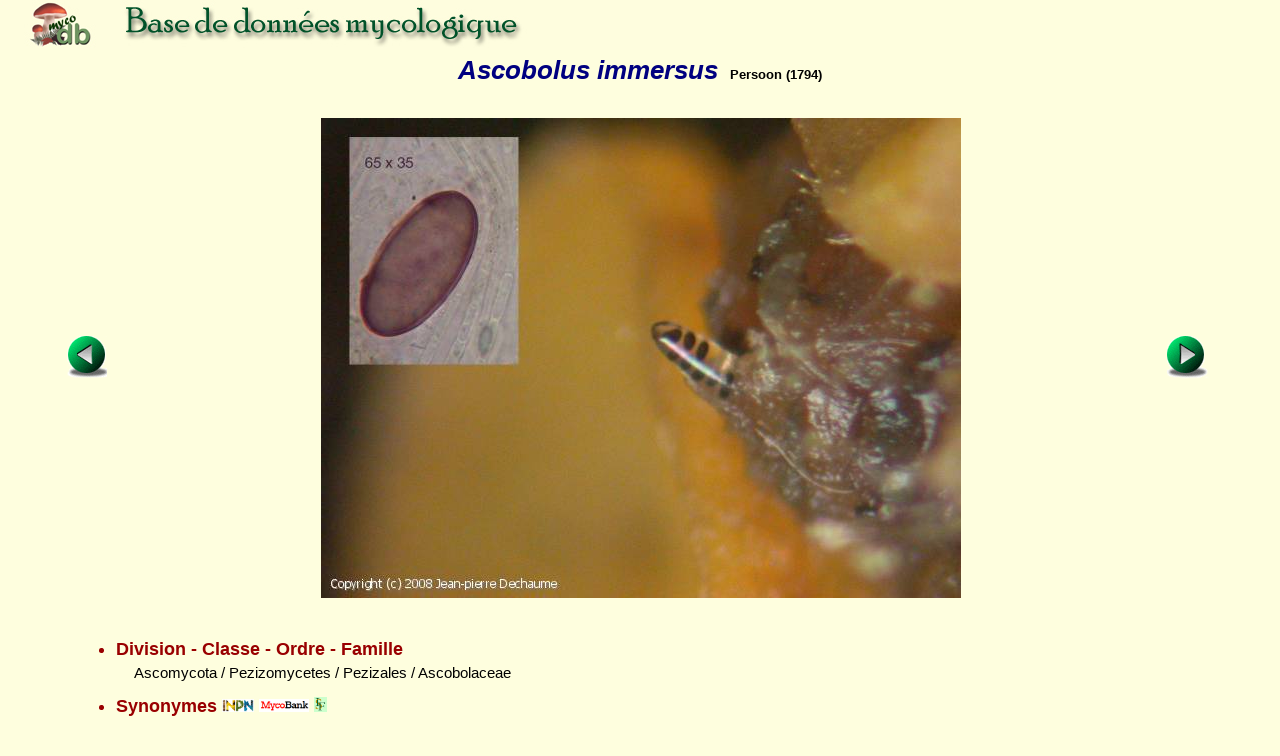

--- FILE ---
content_type: text/html; charset=ISO-8859-1
request_url: https://mycodb.fr/photo.php?file=Ascobolus_immersus_2008_jd_2.jpg&filter=
body_size: 5559
content:
<!DOCTYPE html PUBLIC "-//W3C//DTD XHTML 1.0 Strict//EN" "http://www.w3.org/TR/xhtml1/DTD/xhtml1-strict.dtd">
<html>
<head>
<meta http-equiv="Pragma" content="no-cache">
<meta http-equiv="expires" content="0">
<meta name="viewport" content="width=device-width, initial-scale=0.75"/>
<title>MycoDB : Photos de champignons - Ascobolus immersus</title>
<meta http-equiv="Content-Type" content="text/html; charset=iso-8859-1">
<meta name="ROBOTS" content="INDEX,FOLLOW">
<meta name="keywords" content="base de données, mycologie, photos, champignons, photo, champignon, photographies , photograhie, fungi, mushroom, pictures, fungus, picture">
<meta name="author" content="Péan Guillaume">
<meta name="description" content="Une base de données mycologique interactive avec fiches descriptives et photos de champignons, cartographie des récoltes, classification du règne fongique, clé de détermination macroscopique des familles et clés de détermination informatique pour chaque famille">
<link rel="icon" href="/favicon.ico" type="image/x-icon" />
<link rel="shortcut icon" href="/favicon.ico" type="image/x-icon" />
<link rel="stylesheet" type="text/css" href="mycodb.css">
<link href="./menu/sm-core-css.css" rel="stylesheet" type="text/css" />
<link href="./menu/sm-blue.css" rel="stylesheet" type="text/css" />
<link href="jquery/css/mycodb/jquery-ui-1.10.3.custom.css" rel="stylesheet">
<script src="//ajax.googleapis.com/ajax/libs/jquery/1.10.2/jquery.min.js"></script>
<script src="//ajax.googleapis.com/ajax/libs/jqueryui/1.10.3/jquery-ui.min.js"></script>
<script type="text/javascript" src="mycodb.js"></script>
<script type="text/javascript" src="./menu/jquery.smartmenus.js"></script>
<script type="text/javascript">
	$(function() {
		$('#main-menu').smartmenus({
			subMenusSubOffsetX: 1,
			subMenusSubOffsetY: -8
		});
	});
</script>

<style>
.ui-autocomplete {
max-height: 400px;
overflow-y: auto;
/* prevent horizontal scrollbar */
overflow-x: hidden;
}
/* IE 6 doesn't support max-height
* we use height instead, but this forces the menu to always be this tall
*/
* html .ui-autocomplete {
height: 400px;
}
</style>
</head>

<body >
<div id="banner"><a title="Page d'accueil de MycoDB : Base de données mycologique" title="Page d'accueil de MycoDB : Base de données mycologique" href="http://www.mycodb.fr" target="_blank"><img src="images/banner-small.jpg" border="0"></a></div>
<div id="overDiv" style="position:absolute; visibility:hidden; z-index:1000;"></div>
<SCRIPT language=javascript>
    function SwapImage( img_name, img_src )
    {
    document[img_name].src = img_src;
    }
</SCRIPT><table width="80%" align="center" border=0>
<tr><td class="nomarg" align="center"><div class="cnom">Ascobolus immersus<SPAN class="cauteur">Persoon (1794) </SPAN></div></td></tr>
<tr><td class="nomarg" align="center"><div class="h3">&nbsp;</div></td></tr>
</table>
<table width="90%" align="center"><tr><td width="10%" align="left"><a href="photo.php?file=Ascobolus_immersus_1984_gm_1.jpg&view=&filter="><img src="images/flecheg.bmp" title="Photo précédente" title="Photo précédente" border=0></a><td width="80%" align="center"><img title="Ascobolus immersus (Ascobolus_immersus_2008_jd_2.jpg)" title="Ascobolus immersus (Ascobolus_immersus_2008_jd_2.jpg)" src="photos/Ascobolus_immersus_2008_jd_2.jpg" border="0"></td><td width="10%" align="right"><a href="photo.php?file=Ascobolus_immersus_2009_pr_1.jpg&view=&filter="><img src="images/fleched.bmp" title="Photo suivante" title="Photo suivante" border=0></a>&nbsp;</td></tr></table>
<br>
</center><ul>
<div class="ctitle"><li>Division - Classe - Ordre - Famille</DIV><p class="cdesc">Ascomycota / Pezizomycetes / Pezizales / Ascobolaceae</p>
<div class="ctitle"><li>Synonymes&nbsp;<span><a title="INPN" href="javascript:popup('inpn.php?query=Ascobolus immersus&source=popup&action=search','inpn')"><img src=images/inpn.png style='width : 32px'></img></a></span>&nbsp;<span><a title="MycoBank" href="javascript:popup('mycobank.php?query=Ascobolus immersus&source=popup&action=search','mycobank')"><img src=images/mycobank.png style='width : 50px'></img></a></span>&nbsp;<span><a title="Index Fungorum" href="javascript:popup('indexfungorum.php?query=Ascobolus immersus&source=popup&action=search','indexfungorum')"><img src=images/indexfungorum.png style='width : 13px'></img></a></span></div><p class="cdesc"><i><font color='red'>Ascobolus immersus</font> </i> Persoon (1794), in Römer, Neues magazin für die botanik, 1, p. 115 (Basionyme) Sanctionnement : Fries (1822) (nom actuel)<br /><i>Ascobolus macrosporus</i> P. Crouan & H. Crouan (1857), Annales des sciences naturelles, botanique, série 4, 7, p. 173, tab. 4, fig. 5-8 <br /><i>Ascobolus gigasporus</i> De Notaris (1863), Commentario della Societa crittogamologica Italiana, 1(5), p. 360 <br /><i>Ascobolus globularis</i> Rolland (1888), Bulletin de la Société mycologique de France, 4(2), p. 57 <br /><i>Ascobolus immersus var. macrosporus</i> (P. Crouan & H. Crouan) Saccardo (1889), Sylloge fungorum omnium hucusque cognitorum, 8, p. 523 <br /><i>Dasyobolus immersus</i> (Persoon) Saccardo (1895), Sylloge fungorum omnium hucusque cognitorum, 11, p. 421 <br /><i>Ascobolus megalospermus</i> Spegazzini (1899) [1898], Anales del Museo nacional de Buenos Aires, serie 2, 3, p. 307 (nom. conf.) <br /><i>Boudiera globularis</i> (Rolland) Spegazzini (1899) [1898], Anales del Museo nacional de Buenos Aires, serie 2, 3, p. 307 <br /><i>Dasyobolus immersus var. macrosporus</i>(P. Crouan & H. Crouan) Boudier (1907), Histoire et classification des discomycètes d'Europe, p. 73 <br /><i>Sphaeridiobolus globularis</i> (Rolland) Boudier (1907), Histoire et classification des discomycètes d'Europe, p. 73 <br /><i>Ascobolus immersus var. andina</i>Spegazzini (1909), Anales del Museo nacional de Buenos Aires, serie 3, 12, p. 452 <br /><i>Saccobolus exiguus</i> Batista & Pontual (1948), Boletim da Secretaria de agricultura, indústria e comércio do Estado de Pernambuco, 15, p. 33 <br /><i>Ascobolus cuniculorum</i> Batista & Pontual (1948), Boletim da Secretaria de agricultura, indústria e comércio do Estado de Pernambuco, 15, p. 30 <br /><i>Seliniella macrospora</i> Arx & E. Müller (1955), Acta botanica Neerlandica, 4, p. 119 <br /><i>Ascobolus quezelii</i> Faurel & Schotter (1966) [1965], Revue de mycologie, Paris, 30, p. 336 (nom. inval.) <br /></p>
<div class="ctitle"><li>Apothécie</div><ul>
<div class="csubtitle"><li><a title="Aide en ligne sur ''Couleur''" class="fsubtitle" href="javascript:popup('help.php?id=3&menu=no', 'Aide')">Couleur</a> : <span class="cval">Crème, Gris, Jaune</span></div>
<div class="csubtitle"><li><a title="Aide en ligne sur ''Latex''" class="fsubtitle" href="javascript:popup('help.php?id=54&menu=no', 'Aide')">Latex</a> : <span class="cval">Non</span></div>
<div class="csubtitle"><li>Fendu :<span class="cval">Non</span></div>
<div class="csubtitle"><li>Poilu :<span class="cval">Non</span></div>
<div class="csubtitle"><li>Description :<span class="cval">Réceptacle plus ou moins enfoncé dans le <a class="bullelink" href="javascript:popup('glossaire.php?source=popup#Substratum','glossaire')" onmouseover="return overlib('Matière ou support à partir duquel naît un champignon. Le substrat peut être l\'humus, la terre, le fumier, le bois…',CAPTION,'Substratum');" onmouseout="return nd();">substratum</a>, subcylindrique ou <a class="bullelink" href="javascript:popup('glossaire.php?source=popup#Hémisphérique','glossaire')" onmouseover="return overlib('Qui a la forme d\'une demi-sphère',CAPTION,'Hémisphérique');" onmouseout="return nd();">hémisphérique</a>, à <a class="bullelink" href="javascript:popup('glossaire.php?source=popup#Disque','glossaire')" onmouseover="return overlib('Partie centrale du chapeau, situé au-dessus de l\'insertion du pied',CAPTION,'Disque');" onmouseout="return nd();">disque</a> <a class="bullelink" href="javascript:popup('glossaire.php?source=popup#Plan','glossaire')" onmouseover="return overlib('Qui est plat ou dont la surface est plane, s\'applique surtout au chapeau. (Lames) se dit des lames quand, sous une coupe longitudinale du carpophore, leur arête ne montre aucune courbure, mais est rectiligne et horizontale, quand par conséquent, l\'ensemble des arêtes est contenu dans un plan.',CAPTION,'Plan');" onmouseout="return nd();">plan</a> ou <a class="bullelink" href="javascript:popup('glossaire.php?source=popup#Convexe','glossaire')" onmouseover="return overlib('Courbe, la courbure bombant à l\'extérieur (différent de concave)',CAPTION,'Convexe');" onmouseout="return nd();">convexe</a>, vert jaunâtre ou ambré, large de 0,3-1 mm, <a class="bullelink" href="javascript:popup('glossaire.php?source=popup#Couvert','glossaire')" onmouseover="return overlib('Ecran formé par des arbres qui poussent sur une station',CAPTION,'Couvert');" onmouseout="return nd();">couvert</a> extérieurement de petits <a class="bullelink" href="javascript:popup('glossaire.php?source=popup#Poils','glossaire')" onmouseover="return overlib('Eléments grêles, allongés, pouvant se trouver sur les revêtements. Quand les poils sont très nombreux, le revêtement est dit velouté, tomenteux, hispide etc.',CAPTION,'Poils');" onmouseout="return nd();">poils</a> incolores, épars et <a class="bullelink" href="javascript:popup('glossaire.php?source=popup#Fasciculés','glossaire')" onmouseover="return overlib('Se dit de champignons qui poussent en touffes souvent denses, soudés par le pied, au moins à la base et comme réunis en faisceaux. Plus ou moins synonyme de cespiteux (touffe plus lâche, plus aérée).',CAPTION,'Fasciculés');" onmouseout="return nd();">fasciculés</a>. Les <a class="bullelink" href="javascript:popup('glossaire.php?source=popup#Poils','glossaire')" onmouseover="return overlib('Eléments grêles, allongés, pouvant se trouver sur les revêtements. Quand les poils sont très nombreux, le revêtement est dit velouté, tomenteux, hispide etc.',CAPTION,'Poils');" onmouseout="return nd();">poils</a> <a class="bullelink" href="javascript:popup('glossaire.php?source=popup#Marginaux','glossaire')" onmouseover="return overlib('Qui appartient, est relatif à la marge de l\'élément considéré',CAPTION,'Marginaux');" onmouseout="return nd();">marginaux</a> sont souvent absents, les <a class="bullelink" href="javascript:popup('glossaire.php?source=popup#Poils','glossaire')" onmouseover="return overlib('Eléments grêles, allongés, pouvant se trouver sur les revêtements. Quand les poils sont très nombreux, le revêtement est dit velouté, tomenteux, hispide etc.',CAPTION,'Poils');" onmouseout="return nd();">poils</a> extérieurs sont linéaires-obtus, non <a class="bullelink" href="javascript:popup('glossaire.php?source=popup#Septés','glossaire')" onmouseover="return overlib('Cloisonné',CAPTION,'Septés');" onmouseout="return nd();">septés</a>, de grandeur variable ( de 25-50 x 3-6 µm environ ).</span></div>
</ul><div class="ctitle"><li>Asques</div><ul>
<div class="csubtitle"><li><a title="Aide en ligne sur ''Réaction à l'iode''" class="fsubtitle" href="javascript:popup('help.php?id=53&menu=no', 'Aide')">Réaction à l'iode</a> : <span class="cval">J<sup>+</sup> ou J<sup>-</sup></span></div>
</ul><div class="ctitle"><li>Spores</div><ul>
<div class="csubtitle"><li>Rondes :<span class="cval">Non</span></div>
<div class="csubtitle"><li><a title="Aide en ligne sur ''Ornementations''" class="fsubtitle" href="javascript:popup('help.php?id=50&menu=no', 'Aide')">Ornementations</a> : <span class="cval">Lisses</span></div>
<div class="csubtitle"><li><a title="Aide en ligne sur ''Guttules''" class="fsubtitle" href="javascript:popup('help.php?id=51&menu=no', 'Aide')">Guttules</a> : <span class="cval">Oui ou Non</span></div>
<div class="csubtitle"><li>Longueur en µm (min-max) :<span class="cval">45-80</span></div>
<div class="csubtitle"><li>Description :<span class="cval">Elliptiques-oblongues, <a class="bullelink" href="javascript:popup('glossaire.php?source=popup#Arrondies','glossaire')" onmouseover="return overlib('Qui a une forme courbe. Peut s\'employer pour la base du pied ou pour l\'insertion des lames.',CAPTION,'Arrondies');" onmouseout="return nd();">arrondies</a> aux extrémités, d'abord incolores, puis violet rosé ou lilas, finalement brunes, <a class="bullelink" href="javascript:popup('glossaire.php?source=popup#Lisses','glossaire')" onmouseover="return overlib('(Chapeau, Stipe, Spores) Sans aspérités ni rugosités. Dépourvues d\'accidents superficiels et même des plus légères rugosités, donc à surface parfaitement unie.',CAPTION,'Lisses');" onmouseout="return nd();">lisses</a> ou parfois à <a class="bullelink" href="javascript:popup('glossaire.php?source=popup#Epispore','glossaire')" onmouseover="return overlib('L\'une des couches de la paroi sporique',CAPTION,'Epispore');" onmouseout="return nd();">épispore</a> <a class="bullelink" href="javascript:popup('glossaire.php?source=popup#Fendillé','glossaire')" onmouseover="return overlib('(= Craquelé, crevassé, Gercé) A surface finement fendue',CAPTION,'Fendillé');" onmouseout="return nd();">fendillé</a> longitudinalement et ptésentant alors comme de fines <a class="bullelink" href="javascript:popup('glossaire.php?source=popup#Stries','glossaire')" onmouseover="return overlib('Lignes parallèles définies soit par leur teinte, soit par leur gravure en creux',CAPTION,'Stries');" onmouseout="return nd();">stries</a> blanches, <a class="bullelink" href="javascript:popup('glossaire.php?source=popup#Simples','glossaire')" onmouseover="return overlib('(Lames) Non fourchues, ni ramifiées',CAPTION,'Simples');" onmouseout="return nd();">simples</a> ou lâchement anastamosées, 40-70(-75) x 30-40 µm. <a class="bullelink" href="javascript:popup('glossaire.php?source=popup#Asques','glossaire')" onmouseover="return overlib('Cellule cylindracée ou en forme de sac située dans l\'hyménium des Ascomycètes et dans lesquelles mûrissent les spores (le plus souvent au nombre de 8, plus rarement 2 ou 4, ou un multiple de 8, et, dans certains genres, jusqu\'à 1000)',CAPTION,'Asques');" onmouseout="return nd();">Asques</a> largement <a class="bullelink" href="javascript:popup('glossaire.php?source=popup#Claviformes','glossaire')" onmouseover="return overlib('(= Claviforme) (Stipe) En forme de massue',CAPTION,'Claviformes');" onmouseout="return nd();">claviformes</a> ou subelliptiques, brièvement <a class="bullelink" href="javascript:popup('glossaire.php?source=popup#Atténués','glossaire')" onmouseover="return overlib('(Couleur) De teinte diluée. (Lames) Dont les dimensions vont en diminuant progressivement (de la marge vers le stipe).',CAPTION,'Atténués');" onmouseout="return nd();">atténués</a> à la base et terminés en pointe oblique,ordinairement octosporés,( ne présentant rarement que 2,4 ou 6 <a class="bullelink" href="javascript:popup('glossaire.php?source=popup#Spores','glossaire')" onmouseover="return overlib('Elément unicellulaire reproducteur produit et disséminé par les champignons et dont la germination donne une forme préparatoire à la reproduction : le mycélium primaire',CAPTION,'Spores');" onmouseout="return nd();">spores</a>, 225-285 x 90-115 µm, bleuissant faiblement par l'iode. <a class="bullelink" href="javascript:popup('glossaire.php?source=popup#Paraphyses','glossaire')" onmouseover="return overlib('Elément stérile trouvé entre les asques chez beaucoup d\'Ascomycotina. La morphologie est parfois très importante pour la détermination.',CAPTION,'Paraphyses');" onmouseout="return nd();">Paraphyses</a> <a class="bullelink" href="javascript:popup('glossaire.php?source=popup#Grêles','glossaire')" onmouseover="return overlib('Qui est étroit et allongé',CAPTION,'Grêles');" onmouseout="return nd();">grêles</a>, incolores, non épaissies au sommet, larges de 2,5-3 µm.</span></div>
</ul><div class="ctitle"><li>Ecologie</div><ul>
<div class="csubtitle"><li><a title="Aide en ligne sur ''Habitat''" class="fsubtitle" href="javascript:popup('help.php?id=52&menu=no', 'Aide')">Habitat</a> : <span class="cval">Excréments</span></div>
<div class="csubtitle"><li>Description :<span class="cval">Sur bouses de vache, crottes de mouton et crottin de cheval.</span></div>
</ul>
<div class="ctitle"><li>Taille en cm (min-max)</div><p class="cdesc">0.1-0.2</p>
<div class="ctitle"><li>Comestibilité</div><p class="cdesc">Sans intérêt</p>
<div class="ctitle"><li>Références bibliographiques
	<a href="javascript:popup('help.php?id=2&menu=no', 'Aide')">
    	<img align="center" name="helpreference" src="images/help.gif" border="0" width="7" height="12" title="Aide en ligne sur ''Références bibliographiques''" title="Aide en ligne sur ''Références bibliographiques''"></a>
    	</div><p class="cdesc">Ellis p. 103 ; Dennis p. 59 pl. VIIIc ; Page Image in Published List. ; Gr. p. 216 n° 339</p>
<div class="ctitle"><li>Commentaires</DIV><p class="cdesc"><a class="bullelink" href="javascript:popup('glossaire.php?source=popup#Grégaire','glossaire')" onmouseover="return overlib('Se dit des espèces qui croissent en troupe',CAPTION,'Grégaire');" onmouseout="return nd();">Grégaire</a>. Commun. Toute l'année,( surtout en automne).</p>
</ul>
<center><div class="fnote"><a href="javascript:popup('recolte.php?source=popup&action=list&genre=Ascobolus&espece=immersus','listrecolte')">Liste des récoltes</a> / <a href="javascript:popup('carto.php?source=popup&genre=Ascobolus&espece=immersus','carto')">Cartographie des récoltes</a> / <a href="javascript:popup('fiche.php?genre=Ascobolus&espece=immersus&source=search','fiche')">Accéder à la fiche</a></div></center>
<br><left><div class="fnote">Date de création : 01/10/2008 - Rémi Péan</div><div class="fnote"><a href="javascript:popup('histo.php?id=2789&genre=&espece=','historique')">Historique des modifications</a></div>
<br /><div class="fnote"><center><a href="javascript:popup('/forum/search.php?keywords=Ascobolus+immersus','forum',850)">Rechercher les articles sur "Ascobolus immersus" sur le forum MycoDB</a><br><br /><br /></center></div><br><center><a href="javascript:window.close()"><img src="images/fermer.jpg" border=0></a>
	

<BR><BR>
</body>
</html> 